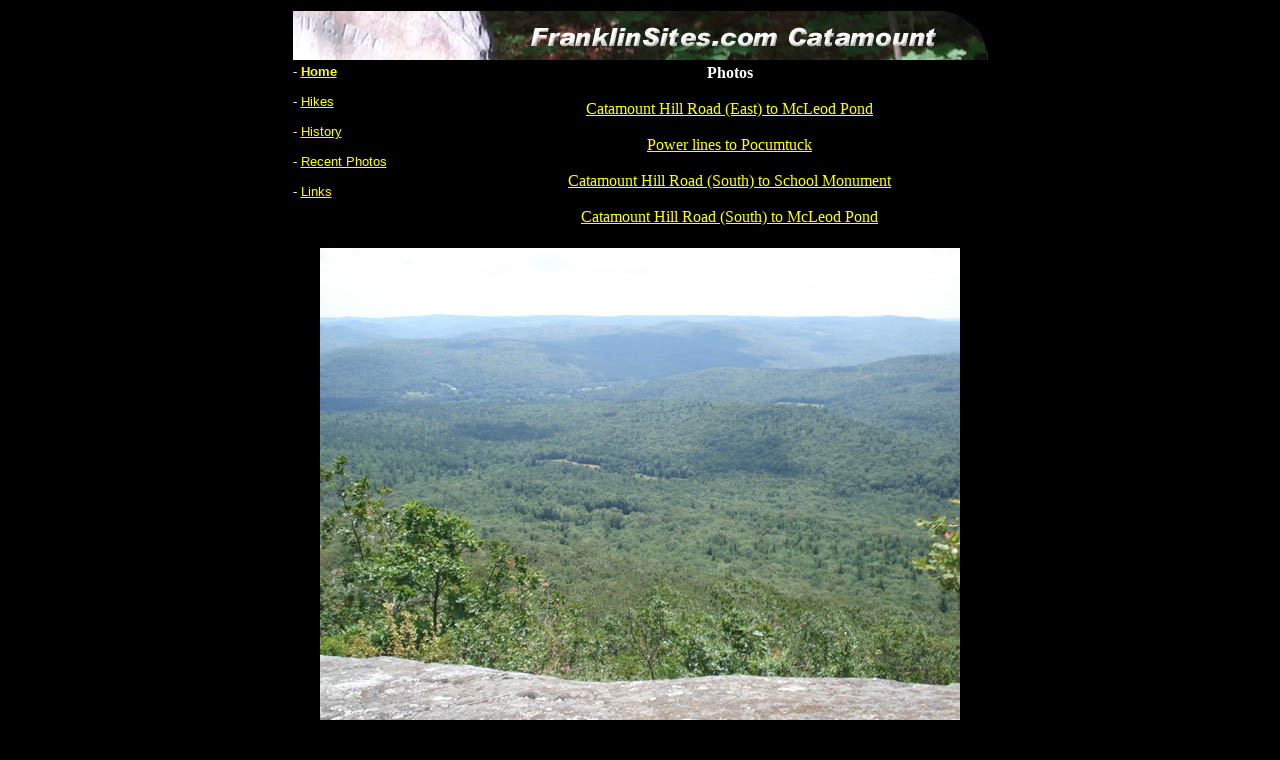

--- FILE ---
content_type: text/html; charset=UTF-8
request_url: https://www.franklinsites.com/catamount/photos.php
body_size: 846
content:
<HTML>
<HEAD>
<TITLE>Photos - Catamount State Forest - MA - FranklinSites.com</TITLE>
</HEAD>
<BODY BGCOLOR="#000000" TEXT="#FFFFFF" LINK="#FFFF00" VLINK="#FFFF00">
<CENTER>

<TABLE BORDER=0 WIDTH="695">
<TR><TD COLSPAN=2><IMG SRC="topl.jpg"><IMG SRC="top.jpg" ALT="FranklinSites.com - Catamount"></TD></TR>


<TR><TD WIDTH="175" VALIGN=TOP>

<FONT SIZE=2 FACE="Arial, Helvetica">
- <A HREF="index.php"><B>Home</B></A><BR><BR>
- <A HREF="hikes.php">Hikes</A><BR><BR>
- <A HREF="history.php">History</A><BR><BR>
- <A HREF="photos.php">Recent Photos</A><BR><BR>

- <A HREF="links.php">Links</A></FONT><BR><BR></TD>
<TD VALIGN=TOP>
<CENTER><B>Photos</B><BR><BR>

<A HREF="photoscatamounthill.php">Catamount Hill Road (East) to McLeod Pond</A><BR><BR>
<A HREF="photospocumtuck.php">Power lines to Pocumtuck</A><BR><BR>
<A HREF="photosscatamounthill.php">Catamount Hill Road (South) to School Monument</A><BR><BR>
<A HREF="photossmcleodpond.php">Catamount Hill Road (South) to McLeod Pond</A><BR><BR>
</TD></TR>

<TR><TD COLSPAN=2>
<CENTER>


<IMG SRC="pocumtuck.jpg" ALT="Pocumtuck Mountain"><BR>
Pocumtuck Mountain, a few miles west of Catamount<BR><BR>


</TD></TR>
</TABLE>



<CENTER>
<script type="text/javascript"><!--
google_ad_client = "ca-pub-0266123281432085";
/* FS History Bottom */
google_ad_slot = "6485962568";
google_ad_width = 728;
google_ad_height = 90;
//-->
</script>
<script type="text/javascript"
src="http://pagead2.googlesyndication.com/pagead/show_ads.js">
</script>

<script type="text/javascript">
var gaJsHost = (("https:" == document.location.protocol) ? "https://ssl." : "http://www.");
document.write(unescape("%3Cscript src='" + gaJsHost + "google-analytics.com/ga.js' type='text/javascript'%3E%3C/script%3E"));
</script>
<script type="text/javascript">
try {
var pageTracker = _gat._getTracker("UA-11198974-3");
pageTracker._trackPageview();
} catch(err) {}</script>

<BR>
<FONT SIZE=1 FACE="Arial, Helvetica">Copyright 2006-2013, All Rights Reserved.<BR><A HREF="http://www.franklinsites.com">www.FranklinSites.com</A></FONT></CENTER>

</BODY>
</HTML>